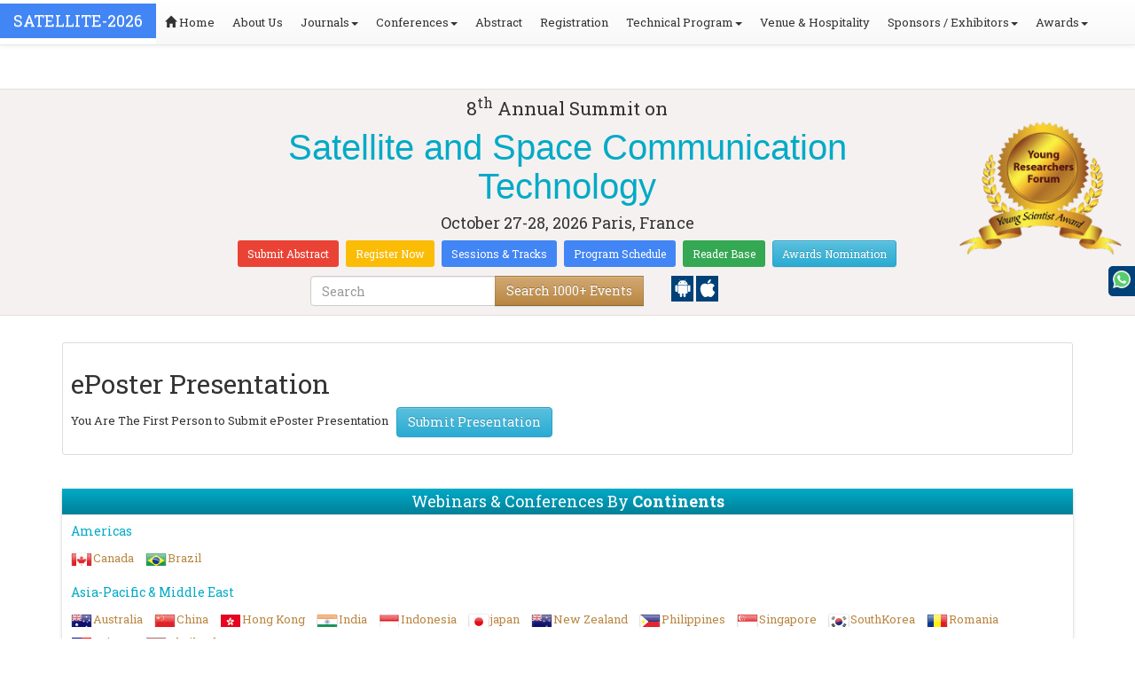

--- FILE ---
content_type: text/html; charset=UTF-8
request_url: https://satellite.enggconferences.com/eposter-presentation.php
body_size: 12665
content:
<!DOCTYPE html>
<html lang="en">
<head>
<meta charset="utf-8">
<meta name="viewport" content="width=device-width, initial-scale=1.0">
<meta http-equiv="X-UA-Compatible" content="IE=edge">
<meta name="keywords" content=""/>
<meta name="description" content=""/>
<!--<title></title>-->
    <title>Satellite-2026 | 8th Annual Summit on  Satellite and Space Communication Technology</title>
   	<meta name="google-site-verification" content="QHU6_R_2900UN3FH3EZBnZQr3WdiG6bp9ec6PIelqd4" />

<link rel="stylesheet" href="https://maxcdn.bootstrapcdn.com/bootstrap/3.3.5/css/bootstrap.min.css" >
<link rel="stylesheet" href="https://maxcdn.bootstrapcdn.com/bootstrap/3.3.5/css/bootstrap-theme.min.css" >
<link rel="stylesheet" href="https://maxcdn.bootstrapcdn.com/font-awesome/4.3.0/css/font-awesome.min.css" >
<link href="https://fonts.googleapis.com/css?family=Roboto+Slab:400,700&display=swap" rel="stylesheet" > 
<link rel="stylesheet" href="https://d2cax41o7ahm5l.cloudfront.net/cs/css/style.min.css" type="text/css" />
<link href="https://d2cax41o7ahm5l.cloudfront.net/cs/css/sprite.css" rel="stylesheet" />
<!-- <link rel="stylesheet" href="https://d2cax41o7ahm5l.cloudfront.net/cs/css/custom_subconf.css" type="text/css" hreflang="en"/> -->
<!-- <link rel="stylesheet" href="https://d2cax41o7ahm5l.cloudfront.net/cs/css/homepage.css" hreflang="en">  -->

<link rel="shortcut icon" href="https://d2cax41o7ahm5l.cloudfront.net/cs/images/ico/favicon.png" hreflang="en">

<link rel="canonical" href="https://satellite.enggconferences.com/eposter-presentation.php" hreflang="en">
<link rel="stylesheet" href="https://confassets.s3-ap-southeast-1.amazonaws.com/images/yrf-award.png"  >
<link rel="stylesheet" href="https://d2cax41o7ahm5l.cloudfront.net/cs/images/ico/favicon.png" >
<style>
   .blinking {
    color: red;
    font-weight: bold;
    animation: blinkingText 1.2s infinite ease; /* Define animation shorthand */
}

@keyframes blinkingText {
    0% { opacity: 1; } /* Start of animation */
    50% { opacity: 0; } /* Middle of animation */
    100% { opacity: 1; } /* End of animation */
}

      .btn_getapp span {vertical-align: middle;
    width: 15px;
    display: inline-block;
    height: 20px;
    background-color: #004178;
    padding-right: 22px;
    padding-left: 3px;
    padding-top: 4px;
    padding-bottom: 25px;
} 
    </style>

        <title> Satellite and Space Communication Technology | Conference Series | International Scientific and Medical Conferences</title>
    	<meta name="keywords" content="" />
	<meta name="description" content="">
	<meta property="og:url" content="http://satellite.enggconferences.com/" />
	<meta property="og:type" content="website" />
	<meta property="og:title" content="" />
	<meta property="og:description" content="" />
	<meta property="og:image:height" content="630" />

				<meta itemprop="name" content="http://satellite.enggconferences.com/">
 		
	<meta itemprop="description" content="">
	<meta itemprop="image:height" content="630">

	<meta name="twitter:card" content="summary_large_image">
	<meta name="twitter:title" content="">
	<meta name="twitter:description" content="">
	<meta name="twitter:image:height" content="630">
	<meta name="msvalidate.01" content="3ECACB0F3D22A16B9AA03C2EF680F404" />


<script src="https://translate.google.com/translate_a/element.js?cb=googleTranslateElementInit" type="text/javascript"></script> 
<!-- <script async src="https://cdn.ampproject.org/v0.js"></script> -->
<script type="text/javascript">
    function googleTranslateElementInit() {
        new google.translate.TranslateElement({
            pageLanguage: 'en'
        }, 'google_translate_element');
    }
</script>
<script>
   // Set the date we're counting down to
   var countDownDate = new Date("2026-10-27 10:0:25").getTime();
   
   // Update the count down every 1 second
   var x = setInterval(function() {
   
       // Get todays date and time
       var now = new Date().getTime();
   
       // Find the distance between now an the count down date
       var distance = countDownDate - now;
   
       // Time calculations for days, hours, minutes and seconds
       var days = Math.floor(distance / (1000 * 60 * 60 * 24));
       var hours = Math.floor((distance % (1000 * 60 * 60 * 24)) / (1000 * 60 * 60));
       var minutes = Math.floor((distance % (1000 * 60 * 60)) / (1000 * 60));
       var seconds = Math.floor((distance % (1000 * 60)) / 1000);
   
       // Output the result in an element with id="demo"
   	if(days < 100 )
   	{
         var confdatetimer = document.getElementById("confdatetimer");
         if(confdatetimer){
            confdatetimer.innerHTML = days+" Days "+hours+" Hours "+minutes+" Mins "+seconds+ " Secs";            
            // If the count down is over, write some text 
            if (distance < -2) {
               clearInterval(x);
               confdatetimer.innerHTML = " ";
            }
         }
   	}
   }, 1000);
</script>
<!-- Google Analytics Code - Starts Here -->
<script async src="https://www.googletagmanager.com/gtag/js?id=G-E3XEJ9ELN0"></script>
<script async src="https://www.googletagmanager.com/gtag/js?id=G-KX2C62YCFG"></script>
<script>    
    window.dataLayer = window.dataLayer || [];

    function gtag() {
        dataLayer.push(arguments);
    }

    gtag('js', new Date());
    gtag('config', 'G-E3XEJ9ELN0');
    gtag('config', 'G-KX2C62YCFG');
</script><!-- Google Analytics Code - Ends Here -->
	

</head>
<body>  
    <!-- End Google Tag Manager (noscript) -->
    <div id="CssFailCheck" class="hidden"></div>
    <header>
        <nav class="navbar navbar-default navbar-fixed-top">
	<div class="navbar-header">
		<button type="button" class="navbar-toggle collapsed" data-toggle="collapse" data-target="#navbar" aria-expanded="false" aria-controls="navbar"> <span class="sr-only">Toggle navigation</span> <span>MENU</span> </button>
							
								
        		<a href="https://satellite.enggconferences.com/" title="Home" class="show navbar-brand navbar-title" style="background:#4285f4;">
				<h2 style="font-size:18px;margin-top: 10px;color:white;text-transform:uppercase;">Satellite-2026</h2>
				</a>
							<!-- </a> -->
				
	</div>
	<div id="navbar" class="navbar-collapse collapse">
		<ul class="nav navbar-nav">
			<li><a href="https://satellite.enggconferences.com/" title="Home"><span class="glyphicon glyphicon-home" aria-hidden="true"></span> Home</a></li>
						<li><a href="https://satellite.enggconferences.com/about-us.php" title="About Us" target="_blank">About Us</a></li>
						<li class="dropdown"><a href="#" title="Explore Our Journals" class="dropdown-toggle" data-toggle="dropdown">Journals<strong class="caret"></strong></a>
				<ul class="dropdown-menu">
					<li><a href="https://www.omicsonline.org/open-access-journals-list.php" title="A-Z Journals" target="_blank">A-Z Journals</a></li>
					<li><a href="https://www.omicsonline.org/scientific-journals.php" title="Browse by Subject" target="_blank">Browse by Subject</a></li>
					<li><a href="https://www.omicsonline.org/newly-launched-journals.php" title="Newly Launched Journals" target="_blank">Newly Launched Journals</a></li>
					<li><a href="https://www.omicsonline.org/open-access.php" title="Open Access" target="_blank">Open Access</a></li>
				</ul>
			</li>
			<li class="dropdown"><a href="#" title="Explore Our Conferences" class="dropdown-toggle" data-toggle="dropdown">Conferences<strong class="caret"></strong></a>
				<ul class="dropdown-menu">
					<li><a href="https://www.conferenceseries.com/" title="Upcoming Conferences" target="_blank">Upcoming Conferences</a></li>
					<li><a href="https://www.conferenceseries.com/previous.php" title="Previous Conferences" target="_blank">Previous Conferences</a></li>
					<li><a href="https://www.conferenceseries.com/past-conference-reports.php" title="Past Conference Reports" target="_blank">Past Conferences Reports</a></li>
				</ul>
			</li>
			<li><a href="https://satellite.enggconferences.com/abstract-submission.php" title="Submit your Abstract">Abstract</a></li>
						<li><a href="https://satellite.enggconferences.com/registration.php" title="Click to Register">Registration</a></li>
															<!-- 				<li><a href="http://satellite.enggconferences.com/registration.php" title="Click to Register">Registration</a></li>
			 -->

			<li class="dropdown">
				<a href="#" title="Conference Details" class="dropdown-toggle" data-toggle="dropdown">Technical Program<strong class="caret"></strong></a>
				<ul class="dropdown-menu">
					<li><a href="https://satellite.enggconferences.com/symposium.php" title="Symposium &amp; Contact Details">Symposium &amp; Contact Details</a></li>
											<li class="dropdown">
						<a href="https://satellite.enggconferences.com/scientific-program.php" title="Scientific Program" class="dropdown">Scientific Program</a>
											</li>

					<li><a href="https://satellite.enggconferences.com/call-for-abstracts.php" title="Call for Abstracts">Call for Abstracts</a></li>
					<li><a href="https://satellite.enggconferences.com/conference-brochure.php" title="Conference Brochure">Brochure &amp; Contact Details</a></li>
											<li><a href="https://satellite.enggconferences.com/organizing-committee.php" title="Organizing Committee">Organizing Committee</a></li>
										<li><a href="https://satellite.enggconferences.com/poster-competition.php" title="Poster Submission">Poster Submission</a></li>
					<li><a href="https://satellite.enggconferences.com/speaker-guidelines.php" title="Speaker Guidelines &amp; FAQs">Speaker Guidelines &amp; FAQs</a></li>
					<li><a href="https://satellite.enggconferences.com/cancellation-policy.php" title="Terms and Conditions">Terms &amp; Conditions</a></li>
					<!-- <li><a href="http://satellite.enggconferences.com/index.php?id=14714" title="B2B" target="_blank">B2B</a></li> -->
					<li><a href="https://satellite.enggconferences.com/" title="B2B" target="_blank">B2B</a></li>
				</ul>
			</li>
						<li><a href="https://satellite.enggconferences.com/venue-hospitality.php" title="Venue and Hospitality">Venue &amp; Hospitality</a></li>
			            			<li class="dropdown"> <a href="#" title="Sponsors &amp; Exhibitors Details" class="dropdown-toggle" data-toggle="dropdown">Sponsors / Exhibitors<strong class="caret"></strong></a>
				<ul class="dropdown-menu">
					<li><a href="https://satellite.enggconferences.com/sponsors.php" title="Sponsors">Sponsors</a></li>
					<li><a href="https://satellite.enggconferences.com/exhibition.php" title="Exhibition">Exhibition</a></li>
					<li class="dropdown-submenu"><a href="#" title="Supporters" target="_blank">Our Supporters</a>
						<ul class="dropdown-menu">
						<li><a href="https://satellite.enggconferences.com/sponsors-2024.php" title="2024 Supporters" target="_blank">2024 Supporters</a></li>				
						<li><a href="https://satellite.enggconferences.com/sponsors-2023.php" title="2023 Supporters" target="_blank">2023 Supporters</a></li>				
				<li><a href="https://satellite.enggconferences.com/sponsors-2022.php" title="2022 Supporters" target="_blank">2022 Supporters</a></li>				
				<li><a href="https://satellite.enggconferences.com/sponsors-2021.php" title="2021 Supporters" target="_blank">2021 Supporters</a></li>
				<li><a href="https://satellite.enggconferences.com/sponsors-2020.php" title="2020 Supporters" target="_blank">2020 Supporters</a></li>				
				<li><a href="https://satellite.enggconferences.com/sponsors-2019.php" title="2019 Supporters" target="_blank">2019 Supporters</a></li>			
				<li><a href="https://satellite.enggconferences.com/sponsors-2018.php" title="2018 Supporters" target="_blank">2018 Supporters</a></li>
				<li><a href="https://satellite.enggconferences.com/sponsors-2017.php" title="2017 Supporters" target="_blank">2017 Supporters</a></li>
                            <li><a href="https://satellite.enggconferences.com/sponsors-2016.php" title="2016 Supporters" target="_blank">2016 Supporters</a></li>
							<li><a href="https://satellite.enggconferences.com/sponsors-2015.php" title="2015 Supporters" target="_blank">2015 Supporters</a></li>
							<li><a href="https://satellite.enggconferences.com/sponsors-2014.php" title="2014 Supporters" target="_blank">2014 Supporters</a></li>
							<li><a href="https://satellite.enggconferences.com/sponsors-2013.php" title="2013 Supporters" target="_blank">2013 Supporters</a></li>
							<li><a href="https://satellite.enggconferences.com/sponsors-2012.php" title="2012 Supporters" target="_blank">2012 Supporters</a></li>
							<li><a href="https://satellite.enggconferences.com/sponsors-2011.php" title="2011 Supporters" target="_blank">2011 Supporters</a></li>
						</ul>
					</li>
				</ul>
			</li>
            	
			<li class="dropdown"><a href="#" title="Awards" class="dropdown-toggle" data-toggle="dropdown">Awards<strong class="caret"></strong></a>
				<ul class="dropdown-menu">
					<li><a href="https://satellite.enggconferences.com/research-recognition-excellence-awards.php" title="Awards">Research Excellence Awards</a></li>
                    <li><a href="https://satellite.enggconferences.com/poster-presentation.php" title="Poster Presentation">Poster Presentation</a></li>
					<li><a href="https://satellite.enggconferences.com/young-researchers-forum.php" title="Young Researchers Forum">Young Researchers Forum</a></li>
					<li><a href="https://satellite.enggconferences.com/eposter-presentation.php" title="Poster Presentation">ePoster Presentation</a></li>
				</ul>
				<!-- young-researchers-forum.php -->
			</li>
			
					</ul>
		
	</div>
</nav>        <!-- Displaying Conference Details -->
                <div class="jumbotron clearfix" id="google_translate_element">
            <div class="conf-info-main clearfix">
                <div class="col-md-2">
                                                        </div>
                <div class="col-md-8">
                    <div data-id="14714" class="conf-info text-center">
                                                            <p class="h3">8<sup>th</sup> Annual Summit on </p>
                    <h1><span> Satellite and Space Communication Technology</span></h1>
                    										
                    <h4 class="date-venue">										
                        <time datetime="2026-10-27">
                        October 27-28, 2026 </time> 
                        Paris, France                    </h4>
                                                            <h4 class="em">
                                            </h4>
                                        <div class="primary-links">
                        <a href="https://satellite.enggconferences.com/abstract-submission.php" title="Submit your Abstract" class="btn btn-sm btn-flat-orange">Submit Abstract</a>
                        <a href="https://satellite.enggconferences.com/registration.php" title="Register for the Conference" class="btn btn-sm btn-flat-yellow">Register Now</a>											
                        <a href="https://satellite.enggconferences.com/call-for-abstracts.php" title="Sessions and tracks" class="btn btn-sm  btn-flat-blue">Sessions & Tracks</a>
                        <a href="https://satellite.enggconferences.com/scientific-program" title="Scientific Program" class="btn btn-sm  btn-flat-blue">Program Schedule</a>
                        <a href="https://satellite.enggconferences.com/global-meetings-online-visitors-readers.php" title="Readers Base" class="btn btn-sm  btn-flat-green">Reader Base</a>
                        <a href="https://satellite.enggconferences.com/awards-nomination.php" title="Awards Nomination" class="btn btn-sm  btn-info">Awards Nomination</a>
                                            </div>
                    </div>
                </div>
                                <div class="col-md-2">
                    <a href="https://satellite.enggconferences.com/young-researchers-forum.php"><img src="https://confassets.s3-ap-southeast-1.amazonaws.com/images/yrf-award.png" class="img-responsive hidden-sm" alt="yrf-award"></a>
                </div>
            </div>
      
            <div class="col-xs-offset-1 col-sm-6 col-sm-offset-3 col-md-6 col-md-offset-3 col-lg-6 col-lg-offset-3">            
                <div class="col-xs-7 col-sm-8 col-md-8 col-lg-8">
                    <div class="search-box">
                        <form id="top-search-form" method="post" action="https://www.conferenceseries.com/search-results/"  role="search">
                            <div class="input-group">
                            <input type="search" class="form-control" placeholder="Search" name="keyword" id="keyword" required>
                            <div class="input-group-btn">
                                <button type="submit" id="search events" class="btn btn-warning hidden-xs">Search 1000+ Events</button>
                                <button type="submit" id="search" class="btn btn-warning visible-xs" aria-label="Mobile Search"><i class="fa fa-search" aria-hidden="true"></i></button>
                            </div>
                            </div>
                        </form>
                    </div>
                </div>
                <div class="col-xs-5 col-sm-4 col-md-4">
                    <div id="getApp">
                        <a href="https://play.google.com/store/apps/details?id=com.omics.conferencesseries" class="btn_getapp FL" aria-label="Playstore" id="getAppModel">
                            <span class="ic_clouddown">
                                <svg width="20px" height="20px" enable-background="new 0 0 553.048 553.048" fill="white" version="1.1" viewBox="0 0 553.05 553.05" xml:space="preserve" xmlns="https://www.w3.org/2000/svg">
                                    <path d="m76.774 179.14c-9.529 0-17.614 3.323-24.26 9.969s-9.97 14.621-9.97 23.929v142.91c0 9.541 3.323 17.619 9.97 24.266 6.646 6.646 14.731 9.97 24.26 9.97 9.522 0 17.558-3.323 24.101-9.97 6.53-6.646 9.804-14.725 9.804-24.266v-142.91c0-9.309-3.323-17.283-9.97-23.929s-14.627-9.969-23.935-9.969z"/>
                                    <path d="m351.97 50.847 23.598-43.532c1.549-2.882 0.998-5.092-1.658-6.646-2.883-1.34-5.098-0.661-6.646 1.989l-23.928 43.88c-21.055-9.309-43.324-13.972-66.807-13.972-23.488 0-45.759 4.664-66.806 13.972l-23.929-43.88c-1.555-2.65-3.77-3.323-6.646-1.989-2.662 1.561-3.213 3.764-1.658 6.646l23.599 43.532c-23.929 12.203-42.987 29.198-57.167 51.022-14.18 21.836-21.273 45.698-21.273 71.628h307.43c0-25.924-7.094-49.787-21.273-71.628-14.181-21.824-33.129-38.819-56.832-51.022zm-136.43 63.318c-2.552 2.558-5.6 3.831-9.143 3.831-3.55 0-6.536-1.273-8.972-3.831-2.436-2.546-3.654-5.582-3.654-9.137 0-3.543 1.218-6.585 3.654-9.137 2.436-2.546 5.429-3.819 8.972-3.819s6.591 1.273 9.143 3.819c2.546 2.558 3.825 5.594 3.825 9.137-7e-3 3.549-1.285 6.591-3.825 9.137zm140.09 0c-2.441 2.558-5.434 3.831-8.971 3.831-3.551 0-6.598-1.273-9.145-3.831-2.551-2.546-3.824-5.582-3.824-9.137 0-3.543 1.273-6.585 3.824-9.137 2.547-2.546 5.594-3.819 9.145-3.819 3.543 0 6.529 1.273 8.971 3.819 2.438 2.558 3.654 5.594 3.654 9.137 0 3.549-1.217 6.591-3.654 9.137z"/>
                                    <path d="m123.97 406.8c0 10.202 3.543 18.838 10.63 25.925 7.093 7.087 15.729 10.63 25.924 10.63h24.596l0.337 75.454c0 9.528 3.323 17.619 9.969 24.266s14.627 9.97 23.929 9.97c9.523 0 17.613-3.323 24.26-9.97s9.97-14.737 9.97-24.266v-75.447h45.864v75.447c0 9.528 3.322 17.619 9.969 24.266s14.73 9.97 24.26 9.97c9.523 0 17.613-3.323 24.26-9.97s9.969-14.737 9.969-24.266v-75.447h24.928c9.969 0 18.494-3.544 25.594-10.631 7.086-7.087 10.631-15.723 10.631-25.924v-221.36h-305.09v221.35z"/>
                                    <path d="m476.28 179.14c-9.309 0-17.283 3.274-23.93 9.804-6.646 6.542-9.969 14.578-9.969 24.094v142.91c0 9.541 3.322 17.619 9.969 24.266s14.627 9.97 23.93 9.97c9.523 0 17.613-3.323 24.26-9.97s9.969-14.725 9.969-24.266v-142.91c0-9.517-3.322-17.552-9.969-24.094-6.647-6.53-14.737-9.804-24.26-9.804z"/>
                                </svg>
                            </span>
                        </a>

                        <a href="https://apps.apple.com/us/app/conference-series/id1510906225?ls=1" class="btn_getapp FL cu_cul" aria-label="Appstore" id="getAppModel2">
                            <span class="ic_clouddown">
                                <svg xmlns="https://www.w3.org/2000/svg" xmlns:xlink="https://www.w3.org/1999/xlink" version="1.1" id="Capa_1" x="0px" y="0px" viewBox="0 0 512 512" style="enable-background:new 0 0 512 512;" xml:space="preserve" width="20px" height="20px" fill="white">
                                    <g>
                                        <path d="M185.255,512c-76.201-0.439-139.233-155.991-139.233-235.21c0-129.404,97.075-157.734,134.487-157.734   c16.86,0,34.863,6.621,50.742,12.48c11.104,4.087,22.588,8.306,28.975,8.306c3.823,0,12.832-3.589,20.786-6.738   c16.963-6.753,38.071-15.146,62.651-15.146c0.044,0,0.103,0,0.146,0c18.354,0,74.004,4.028,107.461,54.272l7.837,11.777   l-11.279,8.511c-16.113,12.158-45.513,34.336-45.513,78.267c0,52.031,33.296,72.041,49.292,81.665   c7.061,4.248,14.37,8.628,14.37,18.208c0,6.255-49.922,140.566-122.417,140.566c-17.739,0-30.278-5.332-41.338-10.034   c-11.191-4.761-20.845-8.862-36.797-8.862c-8.086,0-18.311,3.823-29.136,7.881C221.496,505.73,204.752,512,185.753,512H185.255z"/>
                                        <path d="M351.343,0c1.888,68.076-46.797,115.304-95.425,112.342C247.905,58.015,304.54,0,351.343,0z"/>
                                    </g>
                                </svg>
                            </span>
                        </a>
                        <!-- <small>Get App</small> -->
                    </div>
               </div>
            </div>

            <ul itemscope itemtype="https://www.schema.org/SiteNavigationElement" hidden>
                <li itemprop="name"><a itemprop="url" href="https://satellite.enggconferences.com/abstract-submission.php">Abstract Submission</a></li>
                <li itemprop="name"><a itemprop="url" href="https://satellite.enggconferences.com/registration.php">Registration</a></li>
                <li itemprop="name"><a itemprop="url" href="https://satellite.enggconferences.com/organizing-committee.php">Organizing Committee</a></li>
                <li itemprop="name"><a itemprop="url" href="https://satellite.enggconferences.com/conference-brochure.php">Conference Brochure</a></li>
                <li itemprop="name"><a itemprop="url" href="https://satellite.enggconferences.com/call-for-abstracts.php">Sessions & Tracks</a></li>
                <li itemprop="name"><a itemprop="url" href="https://satellite.enggconferences.com/scientific-program">Scientific Program</a></li>
            </ul>
        </div>  
    </header><!--Header Ends Here-->
 <!--Navigation Ends Here-->


<!--Main Content Starts Here-->
  <div class="main-content">
  <div class="container">
  <section class="row">
  <div class="col-md-12">
  <div class="well well-sm clearfix">

  <h2 class="heading ">ePoster Presentation</h2>

  
<p>You Are The First Person to Submit ePoster Presentation &nbsp;&nbsp;<a href="poster-competition.php" class="btn btn-info" role="button" target="_blank">Submit Presentation</a></p>


 </div>
 </div>
  </section>
  </div>
</div>
  <!--Main Content Ends Here-->
<style>
   #feedback_old
   {
      float: right;
    height: 0;
    position: fixed;
    top: 300px;
    z-index: 99999;
    right: 0px;
   }
   #feedback_old div{
      display: inline-block;
    background: #004178;
    padding: 5px;
    text-align: center;
    color: #fff;
    text-decoration: none;
    border-top-left-radius: 5px;
    border-bottom-left-radius: 5px;
   }
   .conference-sprite-country
   {
      display: inline;
    /* padding: 10px; */
    margin: 5px;
    line-height: 26px;
   }
   .conf_unique_email2{
      position: fixed;
    right: 0;
    padding: 6px 3px;
    bottom: 162px;
    background: #af961e;
    color: #fff;
    width: 273px;
    border-radius: 8px 8px 8px 8px;
    z-index: 1;
   }
   .conf_unique_email2 a {
      color:#ffffff;
   }
   </style>
<footer >
            <div class="phonering-alo-phone phonering-alo-green phonering-alo-show" id="feedback_old">
          
         <div>
            <span>
            <svg version="1.1" id="Layer_1" xmlns="http://www.w3.org/2000/svg" xmlns:xlink="http://www.w3.org/1999/xlink" x="0px" y="0px" width="20px" height="20px"
               viewBox="0 0 512 512" style="enable-background:new 0 0 512 512;" xml:space="preserve">
               <path style="fill:#EDEDED;" d="M0,512l35.31-128C12.359,344.276,0,300.138,0,254.234C0,114.759,114.759,0,255.117,0
                  S512,114.759,512,254.234S395.476,512,255.117,512c-44.138,0-86.51-14.124-124.469-35.31L0,512z"/>
               <path style="fill:#55CD6C;" d="M137.71,430.786l7.945,4.414c32.662,20.303,70.621,32.662,110.345,32.662
                  c115.641,0,211.862-96.221,211.862-213.628S371.641,44.138,255.117,44.138S44.138,137.71,44.138,254.234
                  c0,40.607,11.476,80.331,32.662,113.876l5.297,7.945l-20.303,74.152L137.71,430.786z"/>
               <path style="fill:#FEFEFE;" d="M187.145,135.945l-16.772-0.883c-5.297,0-10.593,1.766-14.124,5.297
                  c-7.945,7.062-21.186,20.303-24.717,37.959c-6.179,26.483,3.531,58.262,26.483,90.041s67.09,82.979,144.772,105.048
                  c24.717,7.062,44.138,2.648,60.028-7.062c12.359-7.945,20.303-20.303,22.952-33.545l2.648-12.359
                  c0.883-3.531-0.883-7.945-4.414-9.71l-55.614-25.6c-3.531-1.766-7.945-0.883-10.593,2.648l-22.069,28.248
                  c-1.766,1.766-4.414,2.648-7.062,1.766c-15.007-5.297-65.324-26.483-92.69-79.448c-0.883-2.648-0.883-5.297,0.883-7.062
                  l21.186-23.834c1.766-2.648,2.648-6.179,1.766-8.828l-25.6-57.379C193.324,138.593,190.676,135.945,187.145,135.945"/>
               <g></g>
               <g></g>
               <g></g>
               <g></g>
               <g></g>
               <g></g>
               <g></g>
               <g></g>
               <g></g>
               <g></g>
               <g></g>
               <g></g>
               <g></g>
               <g></g>
               <g></g>
               </svg>
             </span>
                  </div>
            
          <!-- //  20-07-2021 -->
      
   <!-- </div> -->
      </div>
   
      <div class="container">
      <br>
      <div class="conference-category-contact-main">
                  <div class="conference-category">
            <div class="conference-country padding-lg">
               <h4 class="text-center padding-sm bg-success-gradient">Webinars & Conferences By <strong>Continents</strong></h4>
               <h3 class="text-success">Americas</h3>
               
               <div class="list-inline clearfix flag">
                  <div  class="conference-sprite-country"> <i class="sprite Canada"> </i> <a href="https://www.conferenceseries.com/canada-meetings" target="_blank" title="Click for Canada Conferences">Canada</a></div>
                  <div  class="conference-sprite-country"> <i class="sprite Brazil"> </i> <a href="https://www.conferenceseries.com/brazil-meetings" target="_blank" title="Click for Brazil Conferences">Brazil</a></div>
               </div>
               <br>
               <h3 class="text-success">Asia-Pacific &amp; Middle East</h3>
               <div class="list-inline clearfix flag">

                  <!-- 02-9-2021 start-->
                                          
                    
                     <div class="conference-sprite-country"> <i class="sprite Australia"> </i> <a href="https://www.conferenceseries.com/australia-meetings" target="_blank" title="Australia Conferences">Australia</a></div>


                                          
                    
                     <div class="conference-sprite-country"> <i class="sprite China"> </i> <a href="https://www.conferenceseries.com/china-meetings" target="_blank" title="China Conferences">China</a></div>


                                          
                    
                     <div class="conference-sprite-country"> <i class="sprite HongKong"> </i> <a href="https://www.conferenceseries.com/hong-kong-meetings" target="_blank" title="Hong Kong Conferences">Hong Kong</a></div>


                                          
                    
                     <div class="conference-sprite-country"> <i class="sprite India"> </i> <a href="https://www.conferenceseries.com/india-meetings" target="_blank" title="India Conferences">India</a></div>


                                          
                    
                     <div class="conference-sprite-country"> <i class="sprite Indonesia"> </i> <a href="https://www.conferenceseries.com/indonesia-meetings" target="_blank" title="Indonesia Conferences">Indonesia</a></div>


                                          
                    
                     <div class="conference-sprite-country"> <i class="sprite japan"> </i> <a href="https://www.conferenceseries.com/japan-meetings" target="_blank" title="japan Conferences">japan</a></div>


                                          
                    
                     <div class="conference-sprite-country"> <i class="sprite NewZealand"> </i> <a href="https://www.conferenceseries.com/new-zealand-meetings" target="_blank" title="New Zealand Conferences">New Zealand</a></div>


                                          
                    
                     <div class="conference-sprite-country"> <i class="sprite Philippines"> </i> <a href="https://www.conferenceseries.com/philippines-meetings" target="_blank" title="Philippines Conferences">Philippines</a></div>


                                          
                    
                     <div class="conference-sprite-country"> <i class="sprite Singapore"> </i> <a href="https://www.conferenceseries.com/singapore-meetings" target="_blank" title="Singapore Conferences">Singapore</a></div>


                                          
                    
                     <div class="conference-sprite-country"> <i class="sprite SouthKorea"> </i> <a href="https://www.conferenceseries.com/southkorea-meetings" target="_blank" title="SouthKorea Conferences">SouthKorea</a></div>


                                          
                    
                     <div class="conference-sprite-country"> <i class="sprite Romania"> </i> <a href="https://www.conferenceseries.com/romania-meetings" target="_blank" title="Romania Conferences">Romania</a></div>


                                          
                    
                     <div class="conference-sprite-country"> <i class="sprite Taiwan"> </i> <a href="https://www.conferenceseries.com/taiwan-meetings" target="_blank" title="Taiwan Conferences">Taiwan</a></div>


                                          
                    
                     <div class="conference-sprite-country"> <i class="sprite Thailand"> </i> <a href="https://www.conferenceseries.com/thailand-meetings" target="_blank" title="Thailand Conferences">Thailand</a></div>


                                    
                  
               </div>
               <br>

               <h3 class="text-success">Europe &amp; UK</h3>
               <div class="list-inline clearfix flag">


                                                   
                           
                        <div class="conference-sprite-country"> <i class="sprite Austria"> </i> <a href="https://www.conferenceseries.com/austria-meetings" target="_blank" title="Austria Conferences">Austria</a></div>


                                                   
                           
                        <div class="conference-sprite-country"> <i class="sprite Belgium"> </i> <a href="https://www.conferenceseries.com/belgium-meetings" target="_blank" title="Belgium Conferences">Belgium</a></div>


                                                   
                           
                        <div class="conference-sprite-country"> <i class="sprite CzechRepublic"> </i> <a href="https://www.conferenceseries.com/czech-republic-meetings" target="_blank" title="Czech Republic Conferences">Czech Republic</a></div>


                                                   
                           
                        <div class="conference-sprite-country"> <i class="sprite Denmark"> </i> <a href="https://www.conferenceseries.com/denmark-meetings" target="_blank" title="Denmark Conferences">Denmark</a></div>


                                                   
                           
                        <div class="conference-sprite-country"> <i class="sprite Finland"> </i> <a href="https://www.conferenceseries.com/finland-meetings" target="_blank" title="Finland Conferences">Finland</a></div>


                                                   
                           
                        <div class="conference-sprite-country"> <i class="sprite France"> </i> <a href="https://www.conferenceseries.com/france-meetings" target="_blank" title="France Conferences">France</a></div>


                                                   
                           
                        <div class="conference-sprite-country"> <i class="sprite Germany"> </i> <a href="https://www.conferenceseries.com/germany-meetings" target="_blank" title="Germany Conferences">Germany</a></div>


                                                   
                           
                        <div class="conference-sprite-country"> <i class="sprite Greece"> </i> <a href="https://www.conferenceseries.com/greece-meetings" target="_blank" title="Greece Conferences">Greece</a></div>


                                                   
                           
                        <div class="conference-sprite-country"> <i class="sprite Hungary"> </i> <a href="https://www.conferenceseries.com/hungary-meetings" target="_blank" title="Hungary Conferences">Hungary</a></div>


                                                   
                           
                        <div class="conference-sprite-country"> <i class="sprite Ireland"> </i> <a href="https://www.conferenceseries.com/ireland-meetings" target="_blank" title="Ireland Conferences">Ireland</a></div>


                                                   
                           
                        <div class="conference-sprite-country"> <i class="sprite Italy"> </i> <a href="https://www.conferenceseries.com/italy-meetings" target="_blank" title="Italy Conferences">Italy</a></div>


                                                   
                           
                        <div class="conference-sprite-country"> <i class="sprite Island"> </i> <a href="https://www.conferenceseries.com/island-meetings" target="_blank" title="Island Conferences">Island</a></div>


                                                   
                           
                        <div class="conference-sprite-country"> <i class="sprite LuxemBourg"> </i> <a href="https://www.conferenceseries.com/luxembourg-meetings" target="_blank" title="LuxemBourg Conferences">LuxemBourg</a></div>


                                                   
                           
                        <div class="conference-sprite-country"> <i class="sprite Netherlands"> </i> <a href="https://www.conferenceseries.com/netherlands-meetings" target="_blank" title="Netherlands Conferences">Netherlands</a></div>


                                                   
                           
                        <div class="conference-sprite-country"> <i class="sprite Norway"> </i> <a href="https://www.conferenceseries.com/norway-meetings" target="_blank" title="Norway Conferences">Norway</a></div>


                                                   
                           
                        <div class="conference-sprite-country"> <i class="sprite Poland"> </i> <a href="https://www.conferenceseries.com/poland-meetings" target="_blank" title="Poland Conferences">Poland</a></div>


                                                   
                           
                        <div class="conference-sprite-country"> <i class="sprite Portugal"> </i> <a href="https://www.conferenceseries.com/portugal-meetings" target="_blank" title="Portugal Conferences">Portugal</a></div>


                                                   
                           
                        <div class="conference-sprite-country"> <i class="sprite Romania"> </i> <a href="https://www.conferenceseries.com/romania-meetings" target="_blank" title="Romania Conferences">Romania</a></div>


                                                   
                           
                        <div class="conference-sprite-country"> <i class="sprite Russia"> </i> <a href="https://www.conferenceseries.com/russia-meetings" target="_blank" title="Russia Conferences">Russia</a></div>


                                                   
                           
                        <div class="conference-sprite-country"> <i class="sprite Slovenia"> </i> <a href="https://www.conferenceseries.com/slovenia-meetings" target="_blank" title="Slovenia Conferences">Slovenia</a></div>


                                                   
                           
                        <div class="conference-sprite-country"> <i class="sprite SouthAfrica"> </i> <a href="https://www.conferenceseries.com/south-africa-meetings" target="_blank" title="South Africa Conferences">South Africa</a></div>


                                                   
                           
                        <div class="conference-sprite-country"> <i class="sprite Spain"> </i> <a href="https://www.conferenceseries.com/spain-meetings" target="_blank" title="Spain Conferences">Spain</a></div>


                                                   
                           
                        <div class="conference-sprite-country"> <i class="sprite Sweden"> </i> <a href="https://www.conferenceseries.com/sweden-meetings" target="_blank" title="Sweden Conferences">Sweden</a></div>


                                                   
                           
                        <div class="conference-sprite-country"> <i class="sprite Switzerland"> </i> <a href="https://www.conferenceseries.com/switzerland-meetings" target="_blank" title="Switzerland Conferences">Switzerland</a></div>


                                                   
                           
                        <div class="conference-sprite-country"> <i class="sprite UK"> </i> <a href="https://www.conferenceseries.com/uk-meetings" target="_blank" title="UK Conferences">UK</a></div>


                      
                   
                  
                  
                 
               </div>
            </div>
            <div class="conference-place padding-lg">
               <h4 class="text-center padding-sm bg-success-gradient"><strong>Medical &amp; Clinical</strong> Webinars & Conferences</h4>
                              <ul class="list-inline clearfix">


                  <li><a href="https://www.conferenceseries.com/diabetes-endocrinology-meetings" target="_blank" title="Click for more information">Diabetes & Endocrinology</a></li><li><a href="https://www.conferenceseries.com/gastroenterology-meetings" target="_blank" title="Click for more information">Gastroenterology</a></li><li><a href="https://www.conferenceseries.com/healthcare-management-meetings" target="_blank" title="Click for more information">Healthcare Management</a></li><li><a href="https://www.conferenceseries.com/infectious-diseases-meetings" target="_blank" title="Click for more information">Infectious Diseases</a></li><li><a href="https://www.conferenceseries.com/medical-ethics-health-policies-meetings" target="_blank" title="Click for more information">Medical Ethics & Health Policies</a></li><li><a href="https://www.conferenceseries.com/obesity-meetings" target="_blank" title="Click for more information">Obesity</a></li><li><a href="https://www.conferenceseries.com/ophthalmology-meetings" target="_blank" title="Click for more information">Ophthalmology</a></li><li><a href="https://www.conferenceseries.com/palliativecare-meetings" target="_blank" title="Click for more information">Palliativecare</a></li><li><a href="https://www.conferenceseries.com/physical-therapy-rehabilitation-meetings" target="_blank" title="Click for more information">Physical Therapy Rehabilitation</a></li><li><a href="https://www.conferenceseries.com/radiology-meetings" target="_blank" title="Click for more information">Radiology</a></li><li><a href="https://www.conferenceseries.com/reproductive-medicine-women-healthcare-meetings" target="_blank" title="Click for more information">Reproductive Medicine & Women Healthcare</a></li>
                  
               </ul>
            </div>
            <div class="conference-subjects padding-lg">
               <h4 class="text-center padding-sm bg-success-gradient">Webinars & Conferences By <strong>Subject</strong></h4>
               <ul class="list-inline clearfix">
                  <li><a href="https://www.conferenceseries.com/agri-food-aqua-meetings" target="_blank" title="Click for more information">Agri, Food & Aqua</a></li><li><a href="https://www.conferenceseries.com/alternative-healthcare-meetings" target="_blank" title="Click for more information">Alternative Healthcare</a></li><li><a href="https://www.conferenceseries.com/veterinary-meetings" target="_blank" title="Click for more information">Animal Science and Veterinary</a></li><li><a href="https://www.conferenceseries.com/biochemistry-meetings" target="_blank" title="Click for more information">Biochemistry</a></li><li><a href="https://www.conferenceseries.com/biotechnology-meetings" target="_blank" title="Click for more information">Biotechnology</a></li><li><a href="https://www.conferenceseries.com/business-management-meetings" target="_blank" title="Click for more information">Business & Management</a></li><li><a href="https://www.conferenceseries.com/cardiology-meetings" target="_blank" title="Click for more information">Cardiology</a></li><li><a href="https://www.conferenceseries.com/chemistry-meetings" target="_blank" title="Click for more information">Chemistry</a></li><li><a href="https://www.conferenceseries.com/dentistry-meetings" target="_blank" title="Click for more information">Dentistry</a></li><li><a href="https://www.conferenceseries.com/dermatology-meetings" target="_blank" title="Click for more information">Dermatology</a></li><li><a href="https://www.conferenceseries.com/eee-engineering-meetings" target="_blank" title="Click for more information">EEE & Engineering</a></li><li><a href="https://www.conferenceseries.com/environmental-sciences-meetings" target="_blank" title="Click for more information">Environmental Sciences</a></li><li><a href="https://www.conferenceseries.com/genetics-molecular-biology-meetings" target="_blank" title="Click for more information">Genetics & Molecular Biology</a></li><li><a href="https://www.conferenceseries.com/geology-earth-science-meetings" target="_blank" title="Click for more information">Geology & Earth science</a></li><li><a href="https://www.conferenceseries.com/hematology-meetings" target="_blank" title="Click for more information">Hematology</a></li><li><a href="https://www.conferenceseries.com/immunology-meetings" target="_blank" title="Click for more information">Immunology</a></li><li><a href="https://www.conferenceseries.com/materials-science-meetings" target="_blank" title="Click for more information">Materials Science</a></li><li><a href="https://www.conferenceseries.com/medical-meetings" target="_blank" title="Click for more information">Medical</a></li><li><a href="https://www.conferenceseries.com/microbiology-meetings" target="_blank" title="Click for more information">Microbiology</a></li><li><a href="https://www.conferenceseries.com/nanotechnology-meetings" target="_blank" title="Click for more information">Nanotechnology</a></li><li><a href="https://www.conferenceseries.com/nephrology-meetings" target="_blank" title="Click for more information">Nephrology</a></li><li><a href="https://www.conferenceseries.com/neuroscience-meetings" target="_blank" title="Click for more information">Neuroscience</a></li><li><a href="https://www.conferenceseries.com/nursing-meetings" target="_blank" title="Click for more information">Nursing</a></li><li><a href="https://www.conferenceseries.com/nutrition-meetings" target="_blank" title="Click for more information">Nutrition</a></li><li><a href="https://www.conferenceseries.com/oncology-cancer-meetings" target="_blank" title="Click for more information">Oncology & Cancer</a></li><li><a href="https://www.conferenceseries.com/orthopedics-meetings" target="_blank" title="Click for more information">Orthopedics</a></li><li><a href="https://www.conferenceseries.com/pathology-meetings" target="_blank" title="Click for more information">Pathology</a></li><li><a href="https://www.conferenceseries.com/pediatrics-meetings" target="_blank" title="Click for more information">Pediatrics</a></li><li><a href="https://www.conferenceseries.com/pharma-meetings" target="_blank" title="Click for more information">Pharma</a></li><li><a href="https://www.conferenceseries.com/pharma-marketing-industry-meetings" target="_blank" title="Click for more information">Pharma Marketing & Industry</a></li><li><a href="https://www.conferenceseries.com/pharmaceutical-sciences-meetings" target="_blank" title="Click for more information">Pharmaceutical Sciences</a></li><li><a href="https://www.conferenceseries.com/physics-meetings" target="_blank" title="Click for more information">Physics</a></li><li><a href="https://www.conferenceseries.com/psychiatry-meetings" target="_blank" title="Click for more information">Psychiatry</a></li><li><a href="https://www.conferenceseries.com/pulmonology-meetings" target="_blank" title="Click for more information">Pulmonology</a></li><li><a href="https://www.conferenceseries.com/surgery-meetings" target="_blank" title="Click for more information">Surgery</a></li><li><a href="https://www.conferenceseries.com/toxicology-meetings" target="_blank" title="Click for more information">Toxicology</a></li><li><a href="https://www.conferenceseries.com/vaccines-meetings" target="_blank" title="Click for more information">Vaccines</a></li>
                 
               </ul>
            </div>
         </div>
                  <!-- View Proceedings - Ends Here mailto:contactus@conferenceseries.com -->
     
         <!-- < scr ipt src="https://< ?p hp echo $host;?>/include/js/jquery.min.js"></>
         < sc ript src="https://< ?p hp echo $host;?>/include/js/select2.min.js"></> -->
         <script src="https://ajax.googleapis.com/ajax/libs/jquery/3.3.1/jquery.min.js"></script>
         <link href="https://cdn.jsdelivr.net/npm/select2@4.1.0-rc.0/dist/css/select2.min.css" rel="stylesheet" />
         <script src="https://cdn.jsdelivr.net/npm/select2@4.1.0-rc.0/dist/js/select2.min.js"></script>

         <!-- 08-04-2021 -->
         
         <script type="text/javascript">
            // $(function () {
            //    $("input, textarea, select, button").uniform();
            // });
            
            // kesava
            $('#txtPhone').bind('keyup', function(){
               this.value = this.value.replace(/[^\d+]/g, '');
            });
            // kesava

            // 13-05-2021 conference-brochure.php
            $('#txtPhone, #fname, #lname, #company, #email, #comment, #6_letters_code').bind('copy paste cut',function(e) { 
              e.preventDefault();
            });
            // 13-05-2021
         </script>

               <!-- // 22-04-2021 -->

         
         <script type="text/javascript">
            $(document).ready(function() {
               $('.js-example-tags').select2();
            });
         </script>  
         <!-- // 22-04-2021 -->
               
         <script>window.jQuery || document.write('<script src="https://d2cax41o7ahm5l.cloudfront.net/cs/js/jquery-1.11.3.min.js"><\/script>');</script>
         
         <div class="row conference-contact-past-reports">
            <div class="col-sm-4  mail-us">
               <h4><strong>Mail us</strong> at</h4>
              
               <dl>
                  <dt>Abstract Submission / Registration.</dt>
                  <dd>
                                          
                     <a href="mailto:contact@europeanmeets.com" title="contact@europeanmeets.com">contact@europeanmeets.com</a>
                                                         </dd>
                  <dt>General Queries.</dt>
                  <dd> 
                                          <a href="mailto:contact@conferenceseries.com" title="contact@conferenceseries.com" class="wrap-link">contact@conferenceseries.com</a>
                                                 
                  </dd>
                  <dt>Sponsors / Exhibiting / Advertising.</dt>
                  <dd>
                                          <a href="mailto:sponsor@conferenceseries.com" title="sponsor@conferenceseries.com">sponsor@conferenceseries.com</a>
                                          
                                                  
                  </dd>
               </dl>
                           </div>
            <div class="col-sm-4 ">
               <h4><strong>Contact us</strong> at</h4>
               <div class="row">
                  <div class="col-md-12 contact-num">
                     <ul class="list-unstyled">
    <!--
<li>General Number :: <a href="tel:+12132339462">1-213-233-9462</a></li>
<li>General Number :: <a href="tel:+12013805561">1-201-380-5561</a></li>
<li>General Number :: <a href="tel:+442037690972">44-203-7690-972</a></li>
<li>General Number Asia :: <a href="tel:+442038085340">44-203-808-5340</a></li>
<li>Toll Free For UK :: <a href="tel:+18000148923">1800-014-8923</a></li>
<li>Toll Free For USA/Canada :: <a href="tel:+18888438169">1888-843-8169</a></li>
<li>Toll Free For Japan :: <a href="tel:+181345780247">1813-4578-0247</a></li>    
<li>Toll Free For Australia :: <a href="tel:+1800651097">1800-651-097</a></li>
<li>Toll Free For France :: <a href="tel:+0805080048">0-805-080048</a></li>     
    tel:+004420331801994, tel:+08000148923 -->
    <li>General  : <a href="tel:+0044-2033180199">0044-2033180199</a></li>   
  <!--   <li>Toll Free Number : <a href="tel:+0800-014-8923">0800-014-8923</a></li>  -->    

    <li>35 Ruddlesway, Windsor, Berkshire, SL4 5SF</li>
</ul>                  </div>
               </div>
            </div>
            <div class="col-sm-4 support-us">
               <h4>Be a member and <strong>support us</strong></h4>
               <ul class="list-unstyled">
                  <li><a href="https://satellite.enggconferences.com/join-our-mailing-list.php" title="Join Our Mailing List">Join Our Mailing List</a></li>
                  <li><a href="https://satellite.enggconferences.com/suggest-speaker.php" title="Suggest A Speaker">Suggest A Speaker</a></li>
                  <li><a href="https://satellite.enggconferences.com/suggestions.php" title="Suggestions">Suggestions</a></li>
                  <li><a href="https://satellite.enggconferences.com/invite-proposals.php" title="Invite Proposals">Invite Proposals</a></li>
               </ul>
            </div>
         </div>
      </div>
      <div class="social-presence store-images">
         <div class="col-md-6">
            <h3>Get our Apps</h3>
            <a href="https://play.google.com/store/apps/details?id=com.omics.conferencesseries" target="_blank">
            <img src="https://d2cax41o7ahm5l.cloudfront.net/cs/images/google_play_icon.png" width="150" height="60" alt="conferenceseries android app"/>
            </a>
            <a href="https://apps.apple.com/us/app/conference-series/id1510906225?ls=1" target="_blank">
            <img src="https://d2cax41o7ahm5l.cloudfront.net/cs/images/apple_store_icon.png" alt="conferenceseries apple app"  width="150" height="57"  />
            </a>                
         </div>
         <div class="col-md-6">
            <h3>Follow us</h3>
            <ul class="social-icons icon-rotate icon-circle list-inline">
               <!-- rss -->
              <!--                 <li> <a href="" target="_blank"><i class="fa fa-rss"></i></a></li>
                -->
               <!-- facebook -->
                              <li> <a href="https://www.facebook.com/ConferenceSeries/" target="_blank" title="Facebook"><i class="fa fa-facebook"></i></a></li>
                              <!-- twitter -->
                              <li> <a href="https://twitter.com/conferenceserie" target="_blank" title="Twitter"><i class="fa fa-twitter"></i></a></li>
                              <!-- linkedin -->
                              <li> <a href="https://www.linkedin.com/company/omics-group-international-conferences/" target="_blank" title="Linkedin"><i class="fa fa-linkedin"></i></a></li>
                              <!-- youtube -->
                              <li> <a href="https://www.youtube.com/channel/UCqgVpV4PoFa6OMcOzSZ0v7Q" target="_blank" title="Youtube"><i class="fa fa-youtube"></i></a></li>
                               
              <!--                 <li> <a href="" target="_blank"><i class="fa blog em">B</i></a></li>
                -->
                
                              <li> <a href="https://in.pinterest.com/omicspublishing/conferenceseries/" target="_blank" title="Pinterest"><i class="fa fa-pinterest"></i></a></li>
                              <!-- flickr -->
                              <li><a href="https://www.flickr.com/photos/conferenceseries/" target="_blank" title="Flickr"><i class="fa fa-flickr"></i></a></li>
                           </ul>
         </div>
         <div class="clearfix"></div>
      </div>
      <div class="social-presence text-center">
      </div>
      <div class="tiny-content">
         <h2 class="margin-zero apolicy">Authorization Policy</h2>
         <p><small>By registering for the conference you grant permission to Conference Series LLC Ltd to photograph, film or record and use your name, likeness, image, voice and comments and to publish, reproduce, exhibit, distribute, broadcast, edit and/or digitize the resulting images and materials in publications, advertising materials, or in any other form worldwide without compensation. Taking of photographs and/or videotaping during any session is prohibited. Contact us for any queries.</small></p>
      </div>
   </div>
   <div class="footer-bottom clearfix">
            <p class="copy-right text-center">&copy; <a href="https://www.conferenceseries.com/" title="Click for more Information" target="_blank">Conference Series LLC Ltd</a> All Rights Reserved.</p>
         </div>

    
                    </footer>
         <!-- <link rel="stylesheet" type="text/css" href="/include/css/select2.min.css"> -->

   <!-- Bootstrap JS CDN -->
   <script src="https://maxcdn.bootstrapcdn.com/bootstrap/3.3.5/js/bootstrap.min.js"></script>
   <!-- Bootstrap JS local fallback -->
   <script>
      if (typeof ($.fn.modal) === 'undefined') {
      document.write('<script src="https://d2cax41o7ahm5l.cloudfront.net/cs/js/bootstrap.min.js"><\/script>')
      }
      
      // use local CSS file as fallback if Bootstrap CDN fails
      $(function () {
        if ($('#CssFailCheck').is(':visible') === true) {
            $('<link rel="stylesheet" type="text/css" href="https://d2cax41o7ahm5l.cloudfront.net/cs/css/bootstrap.min.css" hreflang="en">').appendTo('head');
        }
      });
      // use local font-awesome file as fallback if font-awesome CDN fails
      (function ($) {
        var $span = $('<span class="fa" style="display:none"></span>').appendTo('body');
        if ($span.css('fontFamily') !== 'FontAwesome') {
            // Fallback Link
            $('head').append('<link href="https://d2cax41o7ahm5l.cloudfront.net/cs/css/font-awesome.min.css" rel="stylesheet" hreflang="en">');
        }
        $span.remove();
      })(jQuery);
      
      var ua = navigator.userAgent.toLowerCase();
      var isAndroid = ua.indexOf("android") > -1;
      //if(isAndroid) {
        $("#getApp").css('display','block');
      //}
      
         
   </script>
  
   
   <script type='text/javascript'>
      function refreshCaptcha()
      {
          var img = document.images['captchaimg'];
          img.src = img.src.substring(0, img.src.lastIndexOf("?")) + "?rand=" + Math.random() * 1000;
      }
   </script>

      <script type="text/javascript" src="https://d2cax41o7ahm5l.cloudfront.net/cs/js/scripts.min.js"></script>
   <!-- </p> -->
<script>
   $(document).ready(function(){
    $('#e2contact').captcha();
   });
</script>   

<!-- <script type="application/ld+json">
   {
     "@context": "https://schema.org",
     "@type": "Event",
     "@id": "https:///",
     "name": "",
     "startDate": "",
     "endDate": "",
     "location": {
       "@type": "Place",
       "name": "",
       "address": {
         "@type": "PostalAddress",
         "streetAddress": ",
         "addressLocality": "",
         "addressRegion": "",
         "addressCountry": ""
       }
     },
           "image": [
       
      ],
     "description": "",
     "offers": {
       "@type": "Offer",
       "url": "https:///registration.php",
       "price": "399",
       "priceCurrency": "USD",
       "availability": "https://schema.org/InStock",
       "validFrom": "2020-01-21T12:00"
     },
     "performer": {
       "@type": "PerformingGroup",
       "name": "Conferenceseries LLC LTD"
     },
     "aggregateRating": {
       "@type": "AggregateRating",
       "ratingValue": "4.6",
       "reviewCount": "8960"
     }
   }

</script> 30-10-2021 -->

<!-- 29-10-2021 start -->

<!-- end -->



<script type="application/ld+json">
{
  "@context": "https://schema.org",
  "@type": "Event",
  "name": "8th Annual Summit on Satellite and Space Communication Technology",
  "startDate": "2026-10-27",
  "endDate": "2026-10-28",
  "eventAttendanceMode": "https://schema.org/MixedEventAttendanceMode",
  "eventStatus": "https://schema.org/EventScheduled",
  "location": [
    {
      "@type": "VirtualLocation",
      "url": "https://satellite.enggconferences.com"
    },
    {
      "@type": "Place",
      "name": "Paris, France",
      "address": {
        "@type": "PostalAddress",
        "streetAddress": "35 Ruddlesway",
        "addressLocality": "Windsor, Berkshire",
        "postalCode": "SL4 5SF",
        "addressRegion": "South East",
        "addressCountry": "England"
      }
    }
  ],
  "image": [
    "https://d2cax41o7ahm5l.cloudfront.net/cs/images/logo.png"
  ],
  "description": "Join International Scientific Conferences  Global Events   Meetings on Medical  Pharma  Engineering   Life Sciences across USA  Europe  Asia Pacific   Middle East for Every year ",
  "offers": {
    "@type": "Offer",
    "url": "https://satellite.enggconferences.com/registration.php",
    "price": "100",
    "priceCurrency": "USD",
    "availability": "https://schema.org/InStock",
    "validFrom": "2026-01-28"
  },
  "performer": {
    "@type": "PerformingGroup",
    "name": "Speakers from EEE & Engineering"
  },
  "organizer": {
    "@type": "Organization",
    "name": "conferenceseries",
    "url": "https://www.conferenceseries.com/"
  }
}
</script>

  
<script defer src="https://static.cloudflareinsights.com/beacon.min.js/vcd15cbe7772f49c399c6a5babf22c1241717689176015" integrity="sha512-ZpsOmlRQV6y907TI0dKBHq9Md29nnaEIPlkf84rnaERnq6zvWvPUqr2ft8M1aS28oN72PdrCzSjY4U6VaAw1EQ==" data-cf-beacon='{"version":"2024.11.0","token":"d3cf0df725d64e9185c209b08450bddb","r":1,"server_timing":{"name":{"cfCacheStatus":true,"cfEdge":true,"cfExtPri":true,"cfL4":true,"cfOrigin":true,"cfSpeedBrain":true},"location_startswith":null}}' crossorigin="anonymous"></script>
